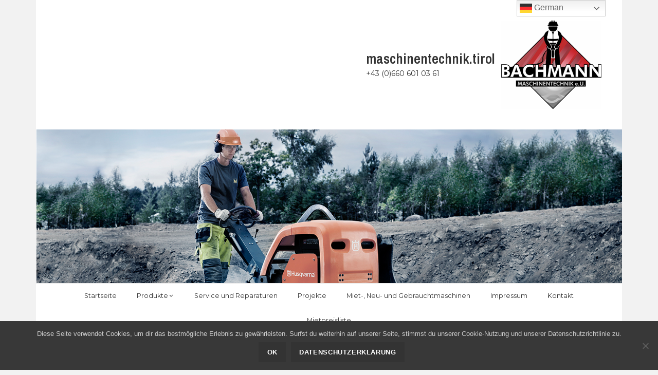

--- FILE ---
content_type: application/javascript
request_url: https://www.maschinentechnik.tirol/wp-content/plugins/classified-listing/assets/js/rtcl-public.min.js?ver=5.0.3
body_size: 70811
content:
(()=>{"use strict";function t(e){return t="function"==typeof Symbol&&"symbol"==typeof Symbol.iterator?function(t){return typeof t}:function(t){return t&&"function"==typeof Symbol&&t.constructor===Symbol&&t!==Symbol.prototype?"symbol":typeof t},t(e)}function e(t){return function(t){if(Array.isArray(t))return c(t)}(t)||function(t){if("undefined"!=typeof Symbol&&null!=t[Symbol.iterator]||null!=t["@@iterator"])return Array.from(t)}(t)||i(t)||function(){throw new TypeError("Invalid attempt to spread non-iterable instance.\nIn order to be iterable, non-array objects must have a [Symbol.iterator]() method.")}()}function a(t,e){var a=Object.keys(t);if(Object.getOwnPropertySymbols){var r=Object.getOwnPropertySymbols(t);e&&(r=r.filter((function(e){return Object.getOwnPropertyDescriptor(t,e).enumerable}))),a.push.apply(a,r)}return a}function r(t){for(var e=1;e<arguments.length;e++){var r=null!=arguments[e]?arguments[e]:{};e%2?a(Object(r),!0).forEach((function(e){o(t,e,r[e])})):Object.getOwnPropertyDescriptors?Object.defineProperties(t,Object.getOwnPropertyDescriptors(r)):a(Object(r)).forEach((function(e){Object.defineProperty(t,e,Object.getOwnPropertyDescriptor(r,e))}))}return t}function n(t,e){return function(t){if(Array.isArray(t))return t}(t)||function(t,e){var a=null==t?null:"undefined"!=typeof Symbol&&t[Symbol.iterator]||t["@@iterator"];if(null!=a){var r,n,i,c,l=[],s=!0,o=!1;try{if(i=(a=a.call(t)).next,0===e){if(Object(a)!==a)return;s=!1}else for(;!(s=(r=i.call(a)).done)&&(l.push(r.value),l.length!==e);s=!0);}catch(t){o=!0,n=t}finally{try{if(!s&&null!=a.return&&(c=a.return(),Object(c)!==c))return}finally{if(o)throw n}}return l}}(t,e)||i(t,e)||function(){throw new TypeError("Invalid attempt to destructure non-iterable instance.\nIn order to be iterable, non-array objects must have a [Symbol.iterator]() method.")}()}function i(t,e){if(t){if("string"==typeof t)return c(t,e);var a={}.toString.call(t).slice(8,-1);return"Object"===a&&t.constructor&&(a=t.constructor.name),"Map"===a||"Set"===a?Array.from(t):"Arguments"===a||/^(?:Ui|I)nt(?:8|16|32)(?:Clamped)?Array$/.test(a)?c(t,e):void 0}}function c(t,e){(null==e||e>t.length)&&(e=t.length);for(var a=0,r=Array(e);a<e;a++)r[a]=t[a];return r}function l(t,e){for(var a=0;a<e.length;a++){var r=e[a];r.enumerable=r.enumerable||!1,r.configurable=!0,"value"in r&&(r.writable=!0),Object.defineProperty(t,d(r.key),r)}}function s(t,e,a){return e&&l(t.prototype,e),a&&l(t,a),Object.defineProperty(t,"prototype",{writable:!1}),t}function o(t,e,a){return(e=d(e))in t?Object.defineProperty(t,e,{value:a,enumerable:!0,configurable:!0,writable:!0}):t[e]=a,t}function d(e){var a=function(e,a){if("object"!=t(e)||!e)return e;var r=e[Symbol.toPrimitive];if(void 0!==r){var n=r.call(e,a||"default");if("object"!=t(n))return n;throw new TypeError("@@toPrimitive must return a primitive value.")}return("string"===a?String:Number)(e)}(e,"string");return"symbol"==t(a)?a:a+""}const p=s((function t(){var a,i=this;!function(t,e){if(!(t instanceof e))throw new TypeError("Cannot call a class as a function")}(this,t),o(this,"onLoadUpdateParams",(function(){var t,e=new URL(window.location.href);if(null!==(t=i.options)&&void 0!==t&&t.items&&Array.isArray(i.options.items)){var a=i;i.options.items.map((function(t){if("price_range"===t.id){if(e.searchParams.has("filter_price")){var r=decodeURI(e.searchParams.get("filter_price"));r.includes(",")&&(r=r.split(",")),i.data.params.filter_price=r}}else if("radius_filter"===t.id)e.searchParams.has("center_lat")&&(i.data.params.center_lat=e.searchParams.get("center_lat")),e.searchParams.has("center_lng")&&(i.data.params.center_lng=e.searchParams.get("center_lng")),e.searchParams.has("geo_address")&&(i.data.params.geo_address=e.searchParams.get("geo_address")),e.searchParams.has("distance")&&(i.data.params.distancem=e.searchParams.get("distance"));else if(a.withOutFilterPrefix.includes(t.id))e.searchParams.has(t.id)?i.data.params[t.id]=decodeURI(e.searchParams.get(t.id)).split(","):t.selected&&(a.initLoading=!1,i.data.params[t.id]=Array.isArray(t.selected)?t.selected:e.searchParams.get(t.selected).split(","),i.addParam(t.id,i.data.params[t.id],!0));else{var n=null;if(["location","category","tag"].includes(t.id)&&Array.isArray(rtcl.activeTerms)&&rtcl.activeTerms.length&&(n=rtcl.activeTerms.find((function(e){return e.taxonomy.replace("rtcl_","")===t.id})))){var c,l="filter_"+t.id;e.searchParams.has(l)?((c=decodeURI(e.searchParams.get(l)).split(",")).push(n.term_id),i.addParam(l,n.term_id,!0)):(c=[n.term_id],i.addParam(l,n.term_id,!0)),i.data.params[l]=c}else{var s="filter_"+t.id;if(e.searchParams.has(s))i.data.params[s]=["checkbox","radio"].includes(t.type)?decodeURI(e.searchParams.get(s)).split(","):e.searchParams.get(s);else if(t.selected)a.initLoading=!1,["checkbox","radio"].includes(t.type)?(i.data.params[t.id]=Array.isArray(t.selected)?t.selected:e.searchParams.get(t.selected).split(","),i.addParam(t.id,i.data.params[t.id],!0)):(i.data.params[t.id]=e.searchParams.get(t.selected),i.addParam(t.id,i.data.params[t.id]));else if("ad_type"===t.id&&e.searchParams.has("filters[ad_type]")){a.initLoading=!1;var o=e.searchParams.get("filters[ad_type]");i.data.params[s]=o,i.addParam(s,o)}}}}))}e.searchParams.has("page")&&(i.data.params.page=e.searchParams.get("page")),e.searchParams.has("orderby")&&(i.data.params.orderby=e.searchParams.get("orderby")),e.searchParams.has("view")&&(i.data.params.view=e.searchParams.get("view")),e.searchParams.has("q")&&(i.data.params.q=e.searchParams.get("q")),Array.from(e.searchParams).map((function(t){var a=n(t,2),r=a[0],c=a[1];r.startsWith("cf_")&&((c=decodeURI(e.searchParams.get(r))).includes(",")&&(c=c.split(",")),i.data.params[r]=c)})),i.renderActiveFilter()})),o(this,"init",(function(){i.$(i.filterWraperClass).length&&(i.onLoadUpdateParams(),i.handleEvents(),i.loadAjaxData(),i.priceRangeSliderInit(),i.radiusDistanceSliderInit(),i.dateInit(),i.loadInitData())})),o(this,"loadInitData",(function(){if(i.isArchive&&(i.$(i.archivePaginationClass).remove(),i.$(i.noListingFoundClass).remove()),i.isTaxArchive){var t=i.$("body").hasClass("tax-rtcl_category")?"rtcl-filter_category":i.$("body").hasClass("tax-rtcl_location")?"rtcl-filter_location":i.$("body").hasClass("tax-rtcl_tag")?"rtcl-filter_tag":"",e=i.$("body").find("."+t);if(e.length){var a=e.find(".rtcl-filter-content").data("options");if(a&&"checkbox"===a.field_type){var r=i.$('<div class="rtcl-show-all">'+rtclAjaxFilterObj.show_all+"</div>");r.on("click",(function(t){window.location.replace(rtclAjaxFilterObj.listings_archive_url)})),e.append(r)}}}i.callAjax()})),o(this,"scrollToTop",(function(){if(i.$(i.filterContainerClass).hasClass("no-scroll-mode"))return!1;var t=parseInt(rtclAjaxFilterObj.filter_scroll_offset,10),e=isNaN(t)?50:t,a=i.$(i.filterContainerClass).parent().offset().top-e;i.smoothScrollTo(a,1200)})),o(this,"handleEvents",(function(){i.$(i.filterContainerClass).on("click",".rtcl-reset",(function(t){t.stopPropagation();var e=i.$(t.currentTarget).closest(".rtcl-ajax-filter-item"),a=e.find(".rtcl-filter-content"),r=a.data("options");e.hasClass("rtcl-filter_radius_filter")?(e.removeClass("is-active"),i.reset=!0,i.$(document).trigger("rtcl_ajax_filter_reset_radius_distance"),i.$(document).trigger("rtcl_ajax_filter_update_params")):e.hasClass("rtcl-filter_price_range")?(i.reset=!0,i.$(document).trigger("rtcl_ajax_filter_reset_price_range"),i.$(document).trigger("rtcl_ajax_filter_update_params")):e.hasClass("rtcl-filter_rating")?(e.removeClass("is-active"),a.find(".rtcl-filter-ratings-item").removeClass("selected"),i.removeParam(r.name),i.$(document).trigger("rtcl_ajax_filter_update_params")):(i.removeParam(r.name),e.removeClass("is-active"),a.find("input.rtcl-filter-number-field, input.rtcl-filter-date-field, input.rtcl-filter-text-field").val(""),i.$(document).trigger("rtcl_ajax_filter_update_params"))})).on("click",".rtcl-more-less-btn",(function(t){var e=i.$(t.currentTarget),a=e.closest(".rtcl-ajax-filter-data");e.hasClass("active")?(a.find(".rtcl-ajax-filter-data-item.hideAble").removeClass("active"),e.removeClass("active")):(a.find(".rtcl-ajax-filter-data-item.hideAble").addClass("active"),e.addClass("active"))})).on("change","input.rtcl-filter-checkbox, select.rtcl-filter-select-item",i.handleFilter).on("click",".rtcl-filter-ratings-item",i.handleFilter).on("click",".rtcl-ajax-filter-data.filter-list .is-parent.has-sub .rtcl-load-sub-list",i.loadSubListData),i.$(".rtcl-listings-actions .rtcl-view-switcher a.rtcl-view-trigger",document).on("click",(function(t){t.preventDefault();var e=i.$(t.currentTarget).data("type")||"list";i.addParam("view",e),location.replace(location.href)})),i.$("body").off("change",".rtcl-ordering select.orderby"),i.$(".rtcl-listings-actions .rtcl-ordering select.orderby",document).off("change").on("change",(function(t){var e=i.$(t.currentTarget).val();delete i.data.params.page,i.removeParam("page"),e?(i.data.params.orderby=e,i.addParam("orderby",e)):(delete i.data.params.orderby,i.removeParam("orderby")),i.$(document).trigger("rtcl_ajax_filter_update_params")})),i.$(document).on("keyup",".rtcl-ajax-filter-item .rtcl-ajax-filter-text input[type=text]",i.handleFilter).on("keyup",".rtcl-ajax-filter-item .rtcl-filter-number-field-wrap input[type=number]",i.handleFilter).on("click",".rtcl-ajax-filter-text .rtcl-clear-text",(function(t){var e=i.$(t.currentTarget),a=e.closest(".rtcl-ajax-filter-item"),r=e.closest(".rtcl-filter-content"),n=e.closest(".rtcl-ajax-filter-text").find("input[type=text]"),c=r.data("options");a.removeClass("is-active"),n.val("");var l=c.filter_key||c.name;l&&i.data.params[l]&&(delete i.data.params[l],i.$(document).trigger("rtcl_ajax_filter_update_params"))})).on("click",".rtcl-ajax-pagination-container .rtcl-ajax-pagination-item.page-item:not(.active)",i.handlePagination).on("click",".rtcl-active-filters-container .rtcl-clear-filters",i.resetFilter).on("click",".rtcl-active-filters-container .af-items .afi",i.removeFilterItem).on("click",i.filterTitleWrapClass,(function(t){var e=i.$(t.currentTarget).closest(".rtcl-ajax-filter-item"),a=e.find(".rtcl-filter-content");e.hasClass("is-open")?a.slideUp((function(){e.removeClass("is-open")})):a.slideDown((function(){e.addClass("is-open")}))})).on("rtcl_ajax_filter_update_params",(function(t,e){delete i.data.params.page,i.removeParam("page"),i.callAjax()})).on("rtcl_ajax_filter_reset",(function(){i.reset=!0,i.$(i.filterContainerClass).find("input.rtcl-filter-checkbox").prop("checked",!1).end().find("select.rtcl-filter-select-item").val("").end().find("input.rtcl-filter-text-field").val("").closest(".rtcl-ajax-filter-item").removeClass("is-active").end().end().find(".rtcl-geo-address-field input").val("").closest(".rtcl-ajax-filter-item").removeClass("is-active").end().end().find(".rtcl-filter_rating").removeClass("is-active").find(".rtcl-filter-ratings .rtcl-filter-ratings-item").removeClass("selected"),i.$(".rtcl-filter-text-field",".rtcl-ajax-filter-date-field",document).val("").closest(".rtcl-ajax-filter-item").removeClass("is-active"),i.$(".rtcl-number-field-wrap input",document).val("").closest(".rtcl-ajax-filter-item").removeClass("is-active"),i.$(document).trigger("rtcl_ajax_filter_reset_price_range"),i.$(document).trigger("rtcl_ajax_filter_reset_radius_distance"),i.callAjax()})).on("rtcl_map_retrieve_geocode",(function(t,e){if(e.target){var a=i.$(e.target).closest(".rtcl-filter_radius_filter"),n=a.find(".rtcl-radius-distance-slider");if(a.length&&n.length){var c=n[0].noUiSlider.get(),l=Number(c);i.data.params=r(r({},i.data.params),{},{center_lat:e.lat,center_lng:e.lng,distance:l}),i.addParam("center_lat",e.lat),i.addParam("center_lng",e.lng),i.addParam("distance",l),i.addParam("geo_address",e.address),a.addClass("is-active"),i.$(document).trigger("rtcl_ajax_filter_update_params",[i.data.params])}}}))})),o(this,"loadSubListData",(function(t){t.preventDefault();var e=jQuery(t.currentTarget),a=e.closest(".rtcl-ajax-filter-data-item"),r=e.closest(".rtcl-filter-content"),n=r.hasClass("rtcl-ajax"),c=r.data("options")||{},l=a.find("> .sub-list");a.hasClass("is-open")?l.slideUp((function(){a.removeClass("is-open")})):n&&c.taxonomy&&a.hasClass("has-sub")&&!a.hasClass("is-loaded")?r.hasClass("rtcl-loading")||(c.parent=a.data("id")||0,c.__rtcl_wpnonce=rtcl.__rtcl_wpnonce,c.action="rtcl_ajax_filter_get_sub_terms_html",i.$.ajax({url:rtcl.ajaxurl,type:"POST",dataType:"json",data:c,beforeSend:function(){r.rtclBlock()},success:function(t){a.append(t.data),r.rtclUnblock(),a.addClass("is-open is-loaded"),a.find("> .sub-list").slideDown("slow",(function(){jQuery(this).css("display","flex")}))},complete:function(){r.rtclUnblock()},error:function(t,e,a){console.error(a)}})):(l.slideDown(),a.addClass("is-open"))})),o(this,"loadAjaxData",(function(){i.$(i.filterContainerClass).find(".rtcl-ajax-filter-item .rtcl-filter-content.rtcl-ajax").each((function(t,e){var a,r=i.$(e),n=r.data("options")||{};n.action="rtcl_ajax_filter_get_sub_terms_html",n.__rtcl_wpnonce=rtcl.__rtcl_wpnonce,(null===(a=rtcl.listing_term)||void 0===a?void 0:a.taxonomy)===n.taxonomy&&Array.isArray(n.values)&&!n.values.includes(rtcl.listing_term.term_id.toString())&&n.values.push(rtcl.listing_term.term_id),i.$.ajax({url:rtcl.ajaxurl,type:"POST",dataType:"json",data:n,beforeSend:function(){r.rtclBlock()},success:function(t){r.html(t.data).rtclUnblock();r.closest(i.filterContainerClass)},complete:function(){r.rtclUnblock()},error:function(t,e,a){r.rtclUnblock(),500===e?console.error("Error while adding comment"):"timeout"===e&&console.error("Error: Server doesn't respond.")}})}))})),o(this,"addParam",(function(t,e,a){if(t)if(e){var r=new URL(window.location.href),n=e;if(r.searchParams.has(t)){var c=decodeURI(r.searchParams.get(t));a&&(n=Array.from(new Set(c.split(",")))).push(e)}i.data.params[t]=n,r.searchParams.set(t,Array.isArray(n)?n.join(","):n),window.history.pushState("",document.title,r.toString())}else i.removeParam(t)})),o(this,"removeParam",(function(t,e,a){if(t){var r=new URL(window.location.href);if(e&&a){var n=e;if(r.searchParams.has(t)){var c=decodeURI(r.searchParams.get(t));(n=Array.from(new Set(c.split(","))).filter((function(t){return t.toString()!==e.toString()}))).length?(i.data.params[t]=n,r.searchParams.set(t,Array.isArray(n)?n.join(","):n)):(delete i.data.params[t],r.searchParams.delete(t))}}else delete i.data.params[t],r.searchParams.delete(t);window.history.pushState("",document.title,r.toString())}})),o(this,"handleFilter",(function(t,e){if(!i.reset){var a=i.$(t.currentTarget),r=a.closest(".rtcl-ajax-filter-item"),n=a.closest(".rtcl-filter-content").data("options"),c=n.filter_key||n.name;if("change"===t.type){if(c){var l=t.currentTarget.value;"text"===t.currentTarget.type?l?(i.data.params[c]=l,r.addClass("is-active"),i.addParam(c,l)):(delete i.data.params[c],r.removeClass("is-active"),i.removeParam(c)):n&&["checkbox","radio"].includes(n.field_type)?t.currentTarget.checked?i.addParam(c,l,!0):i.removeParam(c,l,!0):i.addParam(c,l),i.$(document).trigger("rtcl_ajax_filter_update_params")}}else if("keyup"===t.type){if("INPUT"===t.currentTarget.tagName)if("number"===t.currentTarget.type&&r.find(".rtcl-filter-number-field-wrap").hasClass("min-max")){var s=i.$(t.currentTarget).closest(".rtcl-filter-number-field-wrap"),o=s.find("input.max").val()||null,d=s.find("input.min").val()||0;if("Enter"===t.key||13===t.keyCode){var p=[d,o];i.data.params[c]=p,i.addParam(c,p),i.$(document).trigger("rtcl_ajax_filter_update_params")}else d||o?s.addClass("is-active"):s.removeClass("is-active")}else{var u=t.currentTarget.value;"Enter"===t.key||13===t.keyCode?(i.data.params[c]=t.currentTarget.value,i.addParam(c,u),i.$(document).trigger("rtcl_ajax_filter_update_params")):u?r.addClass("is-active"):r.removeClass("is-active")}}else if("click"===t.type){var f=i.$(t.currentTarget);if(f.hasClass("rtcl-filter-ratings-item")){var m=parseFloat(f.data("id"));isNaN(m)||(f.closest(".rtcl-filter-ratings").find(".rtcl-filter-ratings-item").removeClass("selected"),f.addClass("selected"),r.addClass("is-active"),i.addParam(c,m),i.$(document).trigger("rtcl_ajax_filter_update_params",[i.data.params]))}}}})),o(this,"dateInit",(function(){i.$.fn.daterangepicker&&i.$(".rtcl-filter-date-field",i.$(i.filterWraperClass)).each((function(t,e){var a,r=i.$(e),n=r.data("options")||{};(n=rtclFilter.apply("dateRangePickerOptions",n),window.innerWidth<=767)&&(n.opens=n.opens||"center",n.drops=n.drops||"auto",n.autoApply=null!==(a=n.autoApply)&&void 0!==a&&a);Array.isArray(n.invalidDateList)&&n.invalidDateList.length&&(n.isInvalidDate=function(t){return n.invalidDateList.includes(t.format(n.locale.format))}),r.daterangepicker(n),!1===n.autoUpdateInput&&(r.on("apply.daterangepicker",(function(t,e){var a,r=i.$(t.currentTarget),n=r.closest(".rtcl-ajax-filter-item"),c=r.closest(".rtcl-filter-content").data("options").name;e.singleDatePicker?(a=e.startDate.format(e.locale.format),r.val(a)):(a=e.startDate.format(e.locale.format)+e.locale.separator+e.endDate.format(e.locale.format),r.val(a)),i.addParam(c,a),i.data.params[c]=a,n.addClass("is-active"),i.$(document).trigger("rtcl_ajax_filter_update_params")})),r.on("cancel.daterangepicker",(function(t,e){i.$(t.currentTarget).val("")})))}))})),o(this,"priceRangeSliderInit",(function(){var t=i.$(i.filterContainerClass+" .rtcl-price-range-wrap");if(!t.length)return!1;var e=t.closest(".rtcl-ajax-filter-item");t.each((function(t,a){var n=i.$(a),c=n.find(".rtcl-price-range-slider"),l=c[0],s=n.find(".rtcl-range-slider-input-wrap"),o=s.find(".rtcl-range-slider-input.max"),d=s.find(".rtcl-range-slider-input.min"),p=parseInt(c.attr("data-max"),10)||5e4,u=parseInt(c.attr("data-min"),10)||0,f=parseInt(o.val(),10)||p,m=parseInt(d.val(),10)||u,h=parseInt(c.attr("data-step"),10)||1e3;noUiSlider.create(l,{range:{min:u,max:p},behaviour:"drag",connect:!0,start:[m,f],step:h});function g(t,e){var a=[null,null];a[t]=e,l.noUiSlider.set(a)}l.noUiSlider.on("update",(function(t,e){(0===e?d:o).val(Number(t[e]))})),l.noUiSlider.on("change",(function(t,a){if(!i.reset){e.addClass("is-active");var n=[Number(t[0]),Number(t[1])];i.data.params=r(r({},i.data.params),{},{filter_price:n}),i.addParam("filter_price",n.filter((function(t){return 0===t||t})).join(",")),i.$(document).trigger("rtcl_ajax_filter_update_params",[i.data.params])}})),i.$(document).on("rtcl_ajax_filter_reset_price_range",(function(){d.val(u).trigger("change"),o.val(p).trigger("change"),delete i.data.params.filter_price,i.removeParam("filter_price"),e.removeClass("is-active")})),s.find(".rtcl-range-slider-input").on("change",(function(t){var e=t.currentTarget.value;e=Number(e),e=parseInt(e,10),g(i.$(t.currentTarget).hasClass("min")?0:1,e);var a=l.noUiSlider.get();if(!i.reset){var n=[Number(a[0]),Number(a[1])];i.data.params=r(r({},i.data.params),{},{filter_price:n}),i.addParam("filter_price",n.filter((function(t){return t})).join(",")),i.$(document).trigger("rtcl_ajax_filter_update_params",[i.data.params])}})).on("keydown",(function(t){var e,a=l.noUiSlider.get(),r=jQuery(this).hasClass("min")?0:1,n=Number(a[r]),i=l.noUiSlider.steps()[r];switch(t.which){case 13:this.dirty&&(this.dirty=!1,this.trigger("change"));break;case 38:!1===(e=i[1])&&(e=1),null!==e&&(this.dirty=!0,g(r,n+e));break;case 40:!1===(e=i[0])&&(t=1),null!==e&&(this.dirty=!0,g(r,n-e))}})).on("blur",(function(){this.dirty&&jQuery(this).trigger("change"),this.dirty=!1}))}))})),o(this,"radiusDistanceSliderInit",(function(){var t=i.$(i.filterContainerClass+" .rtcl-radius-distance-slider-wrap");if(!t.length)return!1;var e=t.closest(".rtcl-ajax-filter-item");t.each((function(t,a){var n=i.$(a),c=n.find(".rtcl-radius-distance-slider"),l=c[0],s=(n.find(".rtcl-radius-distance-input"),parseInt(c.attr("data-default"),10)||30),o=parseInt(c.attr("data-current"),10)||s,d=parseInt(c.attr("data-max"),10)||300,p=parseInt(c.attr("data-min"),10)||0,u=parseInt(c.attr("data-step"),10)||5;noUiSlider.create(l,{range:{min:p,max:d},behaviour:"drag",connect:[!0,!1],start:o,step:u});l.noUiSlider.on("change",(function(t,a){if(!i.reset&&i.data.params.center_lat&&i.data.params.center_lng){e.addClass("is-active");var n=Number(t[a]);i.data.params=r(r({},i.data.params),{},{distance:n}),i.addParam("distance",n),i.$(document).trigger("rtcl_ajax_filter_update_params",[i.data.params])}})),l.noUiSlider.on("update",(function(t,e){var a=Number(t[e]);n.find(".rtcl-range-value").text(a)})),i.$(document).on("rtcl_ajax_filter_reset_radius_distance",(function(){delete i.data.params.distance,delete i.data.params.center_lat,delete i.data.params.center_lng,delete i.data.params.geo_address,i.removeParam("distance"),i.removeParam("center_lat"),i.removeParam("center_lng"),i.removeParam("geo_address"),e.find(".rtcl-geo-address-input").val(""),e.removeClass("is-active"),l.noUiSlider.set([s,null])}))}))})),o(this,"callAjax",(function(){var t=i.$(i.filterWraperClass),e=i.$(i.listingsContainerClass);i.$.ajax({type:"POST",url:rtcl.ajaxurl,data:i.data,beforeSend:function(){t.rtclBlock(),e.rtclBlock()},success:function(t){t.success&&(i.data.params.page=t.data.pagination.current_page,i.renderData(r(r({},t.data),{},{actionData:i.data})),delete i.data.filterData.initLoad)},error:function(t,e,a){console.error(a)},complete:function(){t.rtclUnblock(),e.rtclUnblock(),i.reset=!1,i.initLoading=!1}})})),o(this,"removeFilterItem",(function(t){var e=i.$(t.currentTarget),a=e.data("item-id"),r=e.data("filter-name"),n=e.data("filter-value"),c=i.withOutFilterPrefix.includes(a)?i.$(".rtcl-ajax-filter-item.rtcl-"+a):i.$(".rtcl-ajax-filter-item.rtcl-filter_"+a),l=c.find(".rtcl-filter-content").data("options");if(c.length){var s=!1;"price_range"===a?(i.removeParam("filter_price"),i.reset=!0,i.$(document).trigger("rtcl_ajax_filter_reset_price_range"),s=!0):"radius_filter"===a?(i.removeParam("distance"),i.removeParam("center_lat"),i.removeParam("center_lng"),i.removeParam("geo_address"),i.reset=!0,i.$(document).trigger("rtcl_ajax_filter_reset_radius_distance"),s=!0):"rating"===a?(i.removeParam(r),c.removeClass("is-active"),c.find(".rtcl-filter-ratings-item").removeClass("selected"),s=!0):l&&(["checkbox","radio"].includes(l.field_type)?(i.removeParam(r,n,!0),c.find('input[value="'+n+'"]').prop("checked",!1)):"number"===l.field_type?(i.removeParam(r),c.removeClass("is-active"),c.find("input.rtcl-filter-number-field").val("")):(i.removeParam(r),c.find('input[name="'+r+'"], select[name="'+r+'"]').val(""),c.removeClass("is-active")),s=!0),s&&(delete i.data.params.page,i.removeParam("page"),i.$(document).trigger("rtcl_ajax_filter_update_params"))}})),o(this,"resetFilter",(function(){var t=i,e=i.data.params.view;i.data.params={},e&&(i.data.params.view=e);var a=new URL(window.location.href);i.options.items&&Array.isArray(i.options.items)&&i.options.items.map((function(e){if("price_range"===e.id)a.searchParams.delete("filter_price");else if("radius_filter"===e.id)a.searchParams.delete("center_lat"),a.searchParams.delete("center_lng"),a.searchParams.delete("geo_address"),a.searchParams.delete("distance");else{var r=t.withOutFilterPrefix.includes(e.id)?e.id:"filter_"+e.id;a.searchParams.delete(r)}})),a.searchParams.delete("page"),a.searchParams.delete("orderby"),a.searchParams.delete("q"),Array.from(a.searchParams).map((function(t){var e=n(t,1)[0];e.startsWith("cf_")&&a.searchParams.delete(e)})),window.history.pushState("",document.title,a.toString()),i.$(document).trigger("rtcl_ajax_filter_reset")})),o(this,"handlePagination",(function(t){var e;e="SPAN"===t.target.tagName?t.target.parentNode:t.target;var a=i.$(e).data("id")||1;i.data.params.page=a,i.addParam("page",a),i.scrollToTop(),i.callAjax()})),o(this,"renderData",(function(t){i.renderActiveFilter(t.active_filters),i.renderCfFilterItems(t.cf_items),i.renderListings(t.listings),i.renderPagination(t.pagination),i.renderResultCount(t.pagination),i.$(document).trigger("rtcl_ajax_filter_after_render",[t])})),o(this,"renderListings",(function(t){if(!i.isArchive||!i.initLoading||i.$(i.resultWrapClass).length){var e=i.$(document).find(i.listingsContainerClass);!e.length&&i.$(i.resultWrapClass).length&&(e=i.$('<div class="rtcl-ajax-listings"></div>'),i.$(i.resultWrapClass).append(e)),t?e.removeClass("no-listing-found"):(e.addClass("no-listing-found"),(t=i.$('<div class="rtcl-info no-listing-found"></div>')).text(rtclAjaxFilterObj.no_result_found)),e.html(t)}})),o(this,"renderCfFilterItems",(function(t){if(!i.initLoading){var e=i.$(i.cfWrapperClass);e.empty(),t&&Array.isArray(t)&&e.length&&(t.map((function(t){e.append(i.$(t.html))})),i.dateInit())}})),o(this,"renderActiveFilter",(function(t){var e=i.$('<div class="rtcl-active-filters-container"></div>');if(t&&Array.isArray(t)&&t.length){var a=i.$('<div class="rtcl-active-filters-wrap"></div>'),r=i.$('<div class="rtcl-active-filters"></div>');t.map((function(t){var e=i.$('<div class="rtcl-active-filter"><div class="af-name">'+t.label+'</div><div class="af-items"></div></div>');Object.keys(t.selected).map((function(a){var r=i.$('<div class="afi" data-item-id="'+t.itemId+'" data-filter-name="'+t.id+'"  data-filter-value="'+a+'">'+t.selected[a]+'<span class="rtcl-remove-filter"><i class="remove-icon"></i></span></div>');e.find(".af-items").append(r)})),r.append(e)}));var n=i.$('<div class="rtcl-clear-filters"><span class="icon-wrap"><i class="rtcl-icon rtcl-icon-trash"></i></span><span>'+rtclAjaxFilterObj.clear_all_filter+"</span></div>");a.append(r,n),e.append(a)}var c=i.$(document).find(".rtcl-active-filters-container");c.length?c.replaceWith(e):i.$(i.listingsContainerClass).length?e.insertBefore(i.$(i.listingsContainerClass)):i.$(i.resultWrapClass).length&&e.insertBefore(i.$(i.resultWrapClass).find(".rtcl-listings"))})),o(this,"range",(function(t,e){var a=e-t+1;return Array.from({length:a},(function(e,a){return a+t}))})),o(this,"getPageNumberArray",(function(t,a){var r=a,n="...";if(6>=r)return i.range(1,r);var c=Math.max(t-1,1),l=Math.min(t+1,r),s=c>2,o=l<r-2,d=1,p=r;if(!s&&o){var u=i.range(1,5);return[].concat(e(u),[n,r])}if(s&&!o){var f=i.range(r-5+1,r);return[d,n].concat(e(f))}if(s&&o){var m=i.range(c,l);return[d,n].concat(e(m),[n,p])}})),o(this,"renderPagination",(function(t){var e=i.$('<div class="rtcl-ajax-pagination-container"></div>');if(t&&t.pages>1){var a=i.getPageNumberArray(t.current_page,t.pages),r=i.$('<div class="rtcl-ajax-pagination-wrap"></div>'),n=i.$('<ul class="rtcl-ajax-pagination"></ul>');a.map((function(e,a){var r;"..."===e?r=i.$('<li class="rtcl-ajax-pagination-item dots"><span>&#8230;</span></li>'):(r=i.$('<li class="rtcl-ajax-pagination-item page-item" data-id="'+e+'"><span>'+e+"</span></li>"),e===t.current_page&&r.addClass("active")),n.append(r)})),r.append(n),e.append(r)}var c=i.$(document).find(".rtcl-ajax-pagination-container");c.length?c.replaceWith(e):i.$(i.listingsContainerClass).length?e.insertAfter(i.$(i.listingsContainerClass)):i.$(i.resultWrapClass).length&&e.insertAfter(i.$(i.resultWrapClass).find(i.listingsContainerClass))})),o(this,"renderResultCount",(function(t){var e=i.$(".rtcl-listings-actions");if(e.length){var a=e.find(".rtcl-result-count");if(!t.current_items||t.items<=t.per_page)a.text(rtclAjaxFilterObj.result_count.all.replace("%",t.items));else{var r=(t.current_page-1)*t.per_page,n="".concat(r+1,"–").concat(r+t.current_items);a.text(rtclAjaxFilterObj.result_count.part.replace("_",n).replace("%",t.items))}}})),o(this,"smoothScrollTo",(function(t,e){var a=window.scrollY||window.pageYOffset,r="now"in window.performance?performance.now():(new Date).getTime();requestAnimationFrame((function n(i){var c,l=i-r,s=Math.min(1,l/e),o=0===(c=s)?0:1===c?1:c<.5?Math.pow(2,20*c-10)/2:(2-Math.pow(2,-20*c+10))/2;window.scrollTo(0,a+(t-a)*o),s<1&&requestAnimationFrame(n)}))})),this.$=jQuery,this.filterWraperClass=".rtcl-widget-ajax-filter-wrapper",this.filterContainerClass=".rtcl-ajax-filter-wrap",this.filterTitleWrapClass=".rtcl-filter-title-wrap",this.resultWrapClass=".rtcl-ajax-filter-result-wrap",this.listingsContainerClass=".rtcl-ajax-listings",this.archivePaginationClass=".rtcl-pagination",this.noListingFoundClass=".no-listing-found",this.cfWrapperClass=".rtcl-ajax-filter-cf-wrap",this.options=this.$(this.filterWraperClass).data("options"),this.isTaxArchive=this.$("body").hasClass("tax-rtcl_category")||this.$("body").hasClass("tax-rtcl_location")||this.$("body").hasClass("tax-rtcl_tag"),this.isListingArchive=this.$("body").hasClass("post-type-archive-rtcl_listing"),this.isStoreSingle=this.$("body").hasClass("single-store"),this.isArchive=this.isListingArchive||this.isTaxArchive||this.isStoreSingle,this.store_id=this.$("body.single-store").find("#rtcl_store_id").val(),this.initLoading=!0,this.withOutFilterPrefix=["directory"],this.reset=!1,this.data={filterData:r(r({},this.options),{},{itemKeys:null===(a=this.options)||void 0===a||null===(a=a.items)||void 0===a?void 0:a.map((function(t){return t.id})),initLoad:!0}),params:{},is_listings:rtcl.is_listings,is_listing:rtcl.is_listing,listing_term:rtcl.listing_term,rtcl_store_id:this.store_id,activeTerms:rtcl.active_terms||[],hasMap:this.$(".rtcl-listings-sc-wrapper.has-map").length?1:"",action:"rtcl_ajax_filter_load_data",__rtcl_wpnonce:rtcl.__rtcl_wpnonce}}));!function(t){function e(t){var e,a,r=decodeURIComponent(window.location.search.substring(1)).split("&");for(a=0;a<r.length;a++)if((e=r[a].split("="))[0]===t)return void 0===e[1]||e[1]}t("body").on("init","#rating",(function(){t(".single-rtcl_listing #rating").hide().before('<p class="stars"><span><a class="star-1" href="#">1</a><a class="star-2" href="#">2</a><a class="star-3" href="#">3</a><a class="star-4" href="#">4</a><a class="star-5" href="#">5</a></span></p>')})).on("click","#respond p.stars a",(function(){var e=t(this),a=e.closest("#respond").find("#rating"),r=a.parent(".form-group"),n=e.closest(".stars");return a.val(e.text()),e.siblings("a").removeClass("active"),e.addClass("active"),n.addClass("selected"),r.removeClass("has-danger"),r.find(".with-errors").remove(),!1})).on("change",".rtcl-ordering select.orderby",(function(){t(this).closest("form").submit()})).on("click",".rtcl-animate",(function(e){e.preventDefault();var a=t(t(this).attr("href")).offset();t("html,body").stop().animate({scrollTop:a.top-120},500)})).on("input",".rtcl-password",(function(){var e=t(this),a=e.val(),r=e.parent(),n=r.find(".rtcl-pass-strength-result");if(n.length||(n=t('<div class="rtcl-pass-strength-result" />'),r.append(n)),n.removeClass("short bad good strong empty"),!a||""===a.trim()||a.trim().length<rtcl_validator.pw_min_length)n.addClass("empty").html("&nbsp;");else switch(rtclCheckPasswordStrength(a)){case-1:n.addClass("bad").html(rtcl_validator.pwsL10n.unknown);break;case 1:case 2:n.addClass("bad").html(rtcl_validator.pwsL10n.bad);break;case 3:case 4:n.addClass("good").html(rtcl_validator.pwsL10n.good);break;case 5:case 6:n.addClass("strong").html(rtcl_validator.pwsL10n.strong);break;default:n.addClass("short").html(rtcl_validator.pwsL10n.short)}})).on("click",".rtcl-toggle-pass",(function(){var e=t(this),a=e.parent().find("input"),r=e.hasClass("rtcl-icon-eye-off");a.length&&(r?(a.attr("type","text"),e.removeClass("rtcl-icon-eye-off").addClass("rtcl-icon-eye")):(a.attr("type","password"),e.removeClass("rtcl-icon-eye").addClass("rtcl-icon-eye-off")))})).on("input focusout","#rtcl-reg-confirm-password",(function(){var e=t(this);setTimeout((function(){var t=void 0!==e.attr("aria-invalid")&&"true"!=e.attr("aria-invalid");e.closest(".confirm-password-wrap").find(".rtcl-checkmark").toggle(e.val().length>0&&t)}),100)})).on("click",".rtcl-renew-btn",(function(e){e.preventDefault();var a=t(this),r=a.data("id")||0;if(!r)return toastr.error(rtcl_store.lng.error),!1;var n=a.parents(".rtcl-listing-item");return confirm(rtcl.confirm_text)&&t.ajax({url:rtcl.ajaxurl,type:"POST",data:{listingId:r,__rtcl_wpnonce:rtcl.__rtcl_wpnonce,action:"rtcl_ajax_renew_listing"},beforeSend:function(){n.rtclBlock()},success:function(t){t.success?(a.slideUp(),n.find(".rtcl-status-wrap .rtcl-status").html(t.data.status),n.find(".rtcl-expire-wrap .rtcl-expire").html(t.data.expire_at),toastr.success(t.data.message)):toastr.error(t.data),n.rtclUnblock()},error:function(t){n.rtclUnblock(),toastr.error("Server Error.")}}),!1})),t("#rating").trigger("init"),t("#rtcl-toggle-filter-mobile").on("click",(function(e){e.preventDefault(),t(this).closest(".rtcl-widget-filter-wrapper").find(".rtcl-widget-filter-class").toggle()})),t(document).on("click","#rtcl-resend-verify-link",(function(e){if(e.preventDefault(),confirm(rtcl.re_send_confirm_text)){var a=t(this).data("login"),r=t(this).parent();t.ajax({url:rtcl.ajaxurl,data:{action:"rtcl_resend_verify",user_login:a,__rtcl_wpnonce:rtcl.__rtcl_wpnonce},type:"POST",dataType:"JSON",beforeSend:function(){r.rtclBlock()},success:function(t){r.rtclUnblock(),alert(t.data.message)},error:function(t){r.rtclUnblock(),alert("Server Error!!!")}})}return!1})),t(document).on("click",".rtcl-payment-table-wrap .rtcl-payment-popup-link",(function(e){e.preventDefault();var a=t(this),r=a.closest(".rtcl-payment-history-wrap").find(".rtcl-popup-wrapper"),n=a.data("order-id"),i={action:"rtcl_payment_details_popup",__rtcl_wpnonce:rtcl.__rtcl_wpnonce,order_id:n};t.ajax({url:rtcl.ajaxurl,data:i,type:"POST",dataType:"JSON",beforeSend:function(){r.animate({opacity:0},10),r.removeClass("show")},success:function(t){t.success&&(r.find(".rtcl-popup-body").html(t.data.html),r.animate({opacity:1},300),r.addClass("show"))},error:function(t){console.log(t.errorText)}})})).on("click","#rtcl-report-abuse-modal-link",(function(e){e.preventDefault();var a=t(this).closest(".single-listing-custom-fields-action").find("#rtcl-report-abuse-modal");a.length&&(t("#rtcl-report-abuse-message").val(""),t("#rtcl-report-abuse-message-display").html(""),a.animate({opacity:1},300),a.addClass("show"))})).on("click",".rtcl-popup-close",(function(e){e.preventDefault();var a=t(this).closest(".rtcl-popup-wrapper");a.animate({opacity:0},300),setTimeout((function(){a.removeClass("show")}),500)})).on("click",".rtcl-MyAccount-open-menu",(function(e){e.preventDefault();var a=t(this),r=t(".rtcl-MyAccount-navigation"),n=t(".rtcl-MyAccount-content");a.hasClass("sidebar-open")?(r.css("left","-225px"),n.find(".sidebar-menu-opened").remove()):(r.css("left","0"),n.prepend('<div class="sidebar-menu-opened"></div>')),a.toggleClass("sidebar-open")})).on("click",".rtcl-MyAccount-content .sidebar-menu-opened",(function(e){var a=t(".rtcl-MyAccount-navigation"),r=t(".rtcl-MyAccount-open-menu");a.css("left","-225px"),t(this).remove(),r.removeClass("sidebar-open")})).on("click",".rtcl-ajax-filter-floating-mobile .rtcl-ajax-filter-open-filter",(function(e){e.preventDefault();var a=t(this).closest(".rtcl-ajax-filter-floating-mobile").closest(".rtcl-widget-ajax-filter-wrapper"),r=a.find(".rtcl-widget-ajax-filter-class"),n=t("body");a.hasClass("sidebar-filter-open")?(r.css("left","-265px"),n.find(".sidebar-ajax-filter-opened").remove()):(r.css("left","0"),n.prepend('<div class="sidebar-ajax-filter-opened"></div>')),a.toggleClass("sidebar-filter-open")})).on("click",".sidebar-ajax-filter-opened",(function(e){e.preventDefault();var a=t(".rtcl-widget-ajax-filter-class"),r=t(".rtcl-widget-ajax-filter-wrapper");a.css("left","-265px"),t(this).remove(),r.removeClass("sidebar-filter-open")})).on("click",".rtcl-my-listing-table .rtcl-actions-wrap .actions-dot",(function(e){t(".rtcl-my-listing-table").find(".rtcl-actions").removeClass("opened").addClass("closed"),t(this).closest(".rtcl-actions-wrap").find(".rtcl-actions").removeClass("closed").addClass("opened")})).on("click",(function(e){0===t(e.target).closest(".rtcl-actions-wrap").find(".rtcl-actions").length&&t(".rtcl-my-listing-table").find(".rtcl-actions").removeClass("opened")})).on("click",".rtcl-my-listings-table-toggle-info",(function(e){var a=t(this).closest("tr");a.find(".list-on-responsive").toggleClass("show"),a.find(".title-cell").toggleClass("showed-info")})),window.rtcl_make_checkout_request=function(e,a){var r=t(e),n=t("button[type=submit]",r),i=t("<div class='alert rtcl-response'></div>"),c=r.serialize();t.ajax({url:rtcl.ajaxurl,data:c,type:"POST",dataType:"JSON",beforeSend:function(){n.prop("disabled",!0),r.find(".alert.rtcl-response").remove(),r.rtclBlock()},success:function(t){n.prop("disabled",!1),r.rtclUnblock();var e="";t.success?(t.success_message.length&&t.success_message.map((function(t){e+="<p>"+t+"</p>"})),e&&i.removeClass("alert-danger").addClass("alert-success").html(e).appendTo(r)):(t.error_message.length&&t.error_message.map((function(t){e+="<p>"+t+"</p>"})),e&&i.removeClass("alert-success").addClass("alert-danger").html(e).appendTo(r)),"function"==typeof a?a(t):setTimeout((function(){t.redirect_url&&(window.location=t.redirect_url)}),600)},error:function(t){n.prop("disabled",!1),r.rtclUnblock(),"function"==typeof a&&a(t)}})},window.rtcl_on_recaptcha_load=function(){if(rtcl.recaptcha&&2===rtcl.recaptcha.v){rtcl.recaptcha.response={};var e={sitekey:rtcl.recaptcha.site_key},a=t("form.rtcl-login-form, form#rtcl-login-form");a.length&&-1!==t.inArray("login",rtcl.recaptcha.on)&&a.each((function(a,r){var n=t(r);n.data("reCaptchaId")||(n.find("#rtcl-login-g-recaptcha").length?n.data("reCaptchaId",grecaptcha.render(n.find("#rtcl-login-g-recaptcha")[0],e)):n.find(".rtcl-g-recaptcha-wrap").length&&n.data("reCaptchaId",grecaptcha.render(n.find(".rtcl-g-recaptcha-wrap")[0],e)))}));var r=t("form#rtcl-register-form, form.rtcl-register-form");r.length&&-1!==t.inArray("registration",rtcl.recaptcha.on)&&r.each((function(a,r){var n=t(r);n.data("reCaptchaId")||(n.find("#rtcl-registration-g-recaptcha").length?n.data("reCaptchaId",grecaptcha.render(n.find("#rtcl-registration-g-recaptcha")[0],e)):n.find(".rtcl-g-recaptcha-wrap").length&&n.data("reCaptchaId",grecaptcha.render(n.find(".rtcl-g-recaptcha-wrap")[0],e)))}));var n=t("form#rtcl-post-form");n.length&&-1!==t.inArray("listing",rtcl.recaptcha.on)&&(n.data("reCaptchaId")||(n.find("#rtcl-listing-g-recaptcha").length?n.data("reCaptchaId",grecaptcha.render(n.find("#rtcl-listing-g-recaptcha")[0],e)):n.find(".rtcl-g-recaptcha-wrap").length&&n.data("reCaptchaId",grecaptcha.render(n.find(".rtcl-g-recaptcha-wrap")[0],e))));var i=t("form.rtcl-contact-form, form#rtcl-contact-form");i.length&&-1!==t.inArray("contact",rtcl.recaptcha.on)&&i.each((function(a,r){var n=t(r);n.data("reCaptchaId")||(n.find("#rtcl-contact-g-recaptcha").length?n.data("reCaptchaId",grecaptcha.render(n.find("#rtcl-contact-g-recaptcha")[0],e)):n.find(".rtcl-g-recaptcha-wrap").length&&n.data("reCaptchaId",grecaptcha.render(n.find(".rtcl-g-recaptcha-wrap")[0],e)))}));var c=t("form.rtcl-report-abuse-form, form#rtcl-report-abuse-form");c.length&&-1!==t.inArray("report_abuse",rtcl.recaptcha.on)&&c.each((function(a,r){var n=t(r);n.data("reCaptchaId")||(n.find("#rtcl-report-abuse-g-recaptcha").length?n.data("reCaptchaId",grecaptcha.render(n.find("#rtcl-report-abuse-g-recaptcha")[0],e)):n.find(".rtcl-g-recaptcha-wrap").length&&n.data("reCaptchaId",grecaptcha.render(n.find(".rtcl-g-recaptcha-wrap")[0],e)))})),t(document).trigger("rtcl_recaptcha_loaded")}},t((function(){t("#rtcl-reg-confirm-password").on("cut copy paste",(function(t){t.preventDefault()})),t(".rtcl-delete-listing").on("click",(function(e){if(e.preventDefault(),confirm(rtcl.confirm_text)){var a=t(this),r=a.closest("tr"),n={action:"rtcl_delete_listing",post_id:parseInt(a.attr("data-id"),10),__rtcl_wpnonce:rtcl.__rtcl_wpnonce};n.post_id&&t.ajax({url:rtcl.ajaxurl,data:n,type:"POST",beforeSend:function(){r.rtclBlock()},success:function(e){r.rtclUnblock(),e.success&&r.animate({height:0,opacity:0},"slow",(function(){t(this).remove()}))},error:function(){r.rtclUnblock()}})}return!1})),t(".rtcl-delete-favourite-listing").on("click",(function(e){if(e.preventDefault(),confirm(rtcl.confirm_text)){var a=this,r=t(a),n={action:"rtcl_public_add_remove_favorites",post_id:parseInt(r.attr("data-id"),10),__rtcl_wpnonce:rtcl.__rtcl_wpnonce};n.post_id&&t.ajax({url:rtcl.ajaxurl,data:n,type:"POST",beforeSend:function(){t("<span class='rtcl-icon-spinner animate-spin'></span>").insertAfter(r)},success:function(e){e.target=a,r.next(".rtcl-icon-spinner").remove(),e.success&&r.closest("tr").animate({height:0,opacity:0},"slow",(function(){t(this).remove()})),t(document).trigger("rtcl.favorite",e)},error:function(e){t(document).trigger("rtcl.favorite.error",{action:"remove",post_id:n.post_id,target:a}),r.next(".rtcl-icon-spinner").remove()}})}return!1})),t("#rtcl-checkout-form").on("click",'input[name="pricing_id"]',(function(e){t(this).data("price")+0===0?(t("#rtcl-checkout-fields-wrap").slideUp(250),t("#rtcl-checkout-store-gateway").slideDown(250)):(t("#rtcl-checkout-fields-wrap").slideDown(250),t("#rtcl-checkout-store-gateway").slideUp(250))})).on("change",'input[name="payment_method"]',(function(e){var a=t("div.payment_box.payment_method_"+t(this).val());t(this).is(":checked")&&!a.is(":visible")&&(t("#rtcl-checkout-form div.payment_box").filter(":visible").slideUp(250),t(this).is(":checked")&&a.slideDown(250))})),t(".rtcl-media-upload-pp .rtcl-media-action").on("click","span.add",(function(){var e=t(this),a=t("<input type='file' style='position:absolute;left:-9999px' />");t("body").append(a),navigator.userAgent.match(/MSIE ([0-9]+)\./)?a.trigger("change"):a.trigger("click"),a.on("change",(function(){var a=t(this),r=e.parents(".rtcl-media-upload-pp"),n=t(".rtcl-media-item",r),i=new FormData,c=a[0].files[0],l=rtcl.image_allowed_type.map((function(t){return"image/"+t})),s=parseInt(rtcl.max_image_size);-1!==t.inArray(c.type,l)?c.size<=s?(i.append("pp",c),i.append("__rtcl_wpnonce",rtcl.__rtcl_wpnonce),i.append("action","rtcl_ajax_user_profile_picture_upload"),t.ajax({url:rtcl.ajaxurl,data:i,cache:!1,contentType:!1,processData:!1,type:"POST",beforeSend:function(){r.rtclBlock()},success:function(t){r.rtclUnblock(),t.error||(r.removeClass("no-media").addClass("has-media").parents(".rtcl-profile-picture-wrap").find(".rtcl-gravatar-wrap").hide(),n.html("<img class='rtcl-thumbnail' src='"+t.data.src+"'/>"))},error:function(t,e,a){r.rtclUnblock()}})):alert(rtcl.error_image_size):alert(rtcl.error_image_extension)}))})).on("click","span.remove",(function(){var e=t(this).parents(".rtcl-media-upload-pp"),a=t(".rtcl-media-item",e);confirm(rtcl.confirm_text)&&t.ajax({url:rtcl.ajaxurl,data:{action:"rtcl_ajax_user_profile_picture_delete",__rtcl_wpnonce:rtcl.__rtcl_wpnonce},type:"POST",beforeSend:function(){e.rtclBlock()},success:function(t){e.rtclUnblock(),t.error||(e.removeClass("has-media").addClass("no-media").parents(".rtcl-profile-picture-wrap").find(".rtcl-gravatar-wrap").show(),a.html(""))},error:function(t,a,r){e.rtclUnblock()}})})),t("#rtcl-change-password").on("change",(function(){t(this).is(":checked")?t(".rtcl-password-fields").show().find('input[type="password"]').attr("disabled",!1):t(".rtcl-password-fields").hide().find('input[type="password"]').attr("disabled","disabled")})).trigger("change"),t(".rtcl-require-login").on("click",(function(t){t.preventDefault(),alert(rtcl.user_login_alert_message)})),t(".rtcl-do-email").on("click","a",(function(e){e.preventDefault();var a=t(this).parents(".rtcl-do-email");return t("#rtcl-contact-form",a).slideToggle("slow"),!1})),t(document).on("click","a.rtcl-favourites",(function(e){e.preventDefault();var a=this,r=t(a),n={action:"rtcl_public_add_remove_favorites",post_id:parseInt(r.attr("data-id"),10),__rtcl_wpnonce:rtcl.__rtcl_wpnonce};n.post_id&&t.ajax({url:rtcl.ajaxurl,data:n,type:"POST",beforeSend:function(){t("<span class='rtcl-icon-spinner animate-spin'></span>").insertAfter(r)},success:function(e){e.target=a,r.next(".rtcl-icon-spinner").remove(),e.success&&r.replaceWith(e.html),t(document).trigger("rtcl.favorite",e)},error:function(e){t(document).trigger("rtcl.favorite.error",{action:"remove",post_id:n.post_id,target:a}),r.next(".rtcl-icon-spinner").remove()}})}));var a=function(e){this.$slider=e,this.slider=this.$slider.get(0),this.swiperSlider=this.slider.swiper||null,this.defaultOptions={breakpointsInverse:!0,observer:!0,navigation:{nextEl:this.$slider.find(".swiper-button-next").get(0),prevEl:this.$slider.find(".swiper-button-prev").get(0)}},this.slider_enabled="function"==typeof Swiper,this.options=Object.assign({},this.defaultOptions,this.$slider.data("options")||{}),this.initSlider=function(){this.slider_enabled&&(this.options.rtl&&this.$slider.attr("dir","rtl"),this.swiperSlider?(this.swiperSlider.parents=this.options,this.swiperSlider.update()):this.swiperSlider=new Swiper(this.$slider.get(0),this.options))},this.imagesLoaded=function(){var e=this;if(!t.isFunction(t.fn.imagesLoaded)||t.fn.imagesLoaded.done)return this.$slider.trigger("rtcl_slider_loading",this),void this.$slider.trigger("rtcl_slider_loaded",this);this.$slider.imagesLoaded().progress((function(t,a){e.$slider.trigger("rtcl_slider_loading",[e])})).done((function(t){e.$slider.trigger("rtcl_slider_loaded",[e])}))},this.start=function(){var t=this;this.$slider.on("rtcl_slider_loaded",this.init.bind(this)),setTimeout((function(){t.imagesLoaded()}),1)},this.init=function(){this.initSlider()},this.start()};t.fn.rtcl_slider=function(){return new a(this),this},t(".rtcl-carousel-slider").each((function(){t(this).rtcl_slider()})),t(".rtcl-terms").on("change","select",(function(e){e.preventDefault();var a=t(this),r=a.data("taxonomy"),n=a.data("parent"),i=a.val(),c=a.find(":selected").attr("data-slug")||"",l=a.attr("class"),s=a.closest(".rtcl-terms").find("input.rtcl-term-hidden"),o=a.closest(".rtcl-terms").find("input.rtcl-term-hidden-value");if(s.val(i).attr("data-slug",c),o.val(c),a.parent().find("div:first").remove(),n!=i){a.parent().append('<div class="rtcl-spinner"><span class="rtcl-icon-spinner animate-spin"></span></div>');var d={action:"rtcl_child_dropdown_terms",taxonomy:r,parent:i,class:l,__rtcl_wpnonce:rtcl.__rtcl_wpnonce};t.post(rtcl.ajaxurl,d,(function(t){a.parent().find("div:first").remove(),t.success&&a.parent().append(t.data)}))}}));var r={active:null,target:null,loc:{items:[],selected:null,parents:[],text:rtcl.location_text},cat:{items:[],selected:null,parents:[],text:rtcl.category_text}};t(".rtcl-widget-search-form .rtcl-search-input-category").on("click",(function(){r.active="cat",r.target=t(this);var e=new RtclModal({footer:!1,wrapClass:"no-heading"});r.cat.items.length?(e.addModal(),e.content(i())):t.ajax({url:rtcl.ajaxurl,type:"POST",data:{action:"rtcl_get_all_cat_list_for_modal"},beforeSend:function(){e.addModal().addLoading()},success:function(t){e.removeLoading(),t.success&&(r.cat.items=t.categories,r.cat.selected=null,r.cat.parent=null,e.content(i()))},error:function(t){e.removeLoading(),e.content(rtcl_validator.server_error)}})})),t(".rtcl-widget-search-form .rtcl-search-input-location").on("click",(function(){r.active="loc",r.target=t(this);var e=new RtclModal({footer:!1,wrapClass:"no-heading"});r.loc.items.length?(e.addModal(),e.content(i())):t.ajax({url:rtcl.ajaxurl,type:"POST",data:{action:"rtcl_get_all_location_list_for_modal"},beforeSend:function(){e.addModal().addLoading()},success:function(t){e.removeLoading(),t.success?(r.loc.items=t.locations,r.loc.selected=null,r.loc.parent=null,e.content(i())):e.content(rtcl_validator.server_error)},error:function(t){e.removeLoading(),e.content(rtcl_validator.server_error)}})}));var n=t(".rtcl-widget-search-form .rtcl-autocomplete");function i(){var e=r.active,a=c(r[e].items),n=t('<div class="rtcl-ui-select-list-wrap"><h4>'+r[e].text+'</h4><div class="rtcl-select-action"></div><div class="rtcl-ui-select-list"></div></div>');return n.find(".rtcl-ui-select-list").append(a),n}function c(e){var a=t("<ul />");return e.forEach((function(e){var r=t('<a href="javascript:;" />'),n=t("<li />");e.hasOwnProperty("sub")&&n.addClass("has-sub"),e.hasOwnProperty("icon")&&r.html(e.icon),r.append(e.name),r.attr("data-item",JSON.stringify(l(e))),n.append(r),a.append(n)})),a}function l(t){var e=Object.assign({icon:"",sub:""},t);return delete e.icon,delete e.sub,e}t.fn.autocomplete&&n.length&&(n.autocomplete({minChars:2,search:function(e,a){t(e.target).parent().find(".rtcl-icon-spinner").length||t("<span class='rtcl-icon-spinner animate-spin'></span>").insertAfter(e.target)},response:function(e,a){t(e.target).parent().find(".rtcl-icon-spinner").remove()},source:function(e,a){e.location_slug=rtcl.rtcl_location||"",e.category_slug=rtcl.rtcl_category||"",e.type=t(this.element).data("type")||"listing",e.action="rtcl_inline_search_autocomplete",t.ajax({dataType:"json",type:"POST",url:rtcl.ajaxurl,data:e,success:a})},select:function(e,a){t(e.target).next("input").val(a.item.target).change()}}).data("ui-autocomplete")._renderItem=function(e,a){return t("<li />").data("item.autocomplete",a).append(a.label).appendTo(e)}),t(".rtcl-ajax-load").each((function(){var e=t(this),a=e.data("settings")||{};a.action="rtcl_ajax_taxonomy_filter_get_sub_level_html",a.__rtcl_wpnonce=rtcl.__rtcl_wpnonce,e.hasClass("have-query-var")?(a.query_var_location=e.attr("data-query-var-location"),a.query_var_category=e.attr("data-query-var-category"),a.query_var_tag=e.attr("data-query-var-tag")):(a.query_var_location="",a.query_var_category="",a.query_var_tag="");var r=new URLSearchParams(decodeURIComponent(window.location.search));if(r.size){var n={};r.forEach((function(t,e){if(t&&e.startsWith("filters[")){var a=e.replace("filters","");if((a=(a=a.replace(/^\[+/,"")).replace(/]$/,"")).includes("][")){var r=a.split("][");n=function(t,e,a,r){var n=e.slice(0,r),i=n.pop();return n.reduce((function(t,e){return t[e]=t[e]||{}}),t)[i]=a,t}(n,r,t)}else n[a]=t}})),Object.keys(n).length&&(a.filters=n)}t.ajax({url:rtcl.ajaxurl,type:"POST",dataType:"json",data:a,beforeSend:function(){e.rtclBlock()},success:function(t){e.html(t.data).rtclUnblock()},complete:function(){e.rtclUnblock()},error:function(t,a,r){if(e.rtclUnblock(),500===a)console.error("Error while adding comment");else if("timeout"===a)console.error("Error: Server doesn't respond.");else{var n=t.responseText.split("<p>")[1].split("</p>");console.error(n[0])}}})})),t(document).on("click",".rtcl-ui-select-list li.has-sub a",(function(e){e.preventDefault();var a,n=r.active,i=r[n].items,s=t(this),o=s.data("item"),d=s.parents(".rtcl-ui-select-list-wrap"),p=t(".rtcl-ui-select-list",d),u=t(".rtcl-select-action",d),f=t("h4",d),m=s.parents("ul"),h=parseInt(o.id,10);if(r[n].selected?(a=r[n].selected.sub.find((function(t){return t.id===h})),r[n].parent=r[n].selected.id):a=i.find((function(t){return t.id===h})),r[n].selected=a,a.parent&&r[n].parents.push(a.parent),a.hasOwnProperty("sub")&&a.sub.length){m.remove();var g=c(a.sub),v=rtcl.i18n.all_of_.replace("%s",a.name),_=t('<a href="javascript:;" />'),b=t("<li class='rtcl-ui-sl-all-of' />");a.hasOwnProperty("icon")&&_.html(a.icon),_.append(v);var y=JSON.parse(JSON.stringify(a));delete y.sub,_.attr("data-item",JSON.stringify(l(y)));var w=_.clone();if(b.append(_),g.prepend(b),p.html(g),f.find("span").length)f.find("span").html(w);else{var x=t('<span class="rtcl-icon-angle-right rtcl-selected-term-item" />').append(w);f.append(x)}u.html("<div class='go-back'>"+rtcl.i18n.go_back+"</div>")}})).on("click",".rtcl-select-action .go-back",(function(e){e.preventDefault();var a,n,i=r.active,s=t(this).parents(".rtcl-ui-select-list-wrap"),o=t(".rtcl-ui-select-list",s),d=t("h4",s),p=t(".rtcl-select-action",s),u=0;if(r[i].parents.length?(n=function(t,e){function a(t){return r.sub&&(r=r.sub),r.find((function(e){return t===e.id}))}var r=e;if(t.length)for(var n=0;n<t.length;n++)r=a(t[n]);return r}(r[i].parents,r[i].items),a=n.sub,r[i].parents.pop(),r[i].selected=n,u=1):(r[i].selected=null,a=r[i].items),o.html(""),o.append(c(a)),u){var f=t('<a href="javascript:;" />');if(f.append(n.name),f.attr("data-item",JSON.stringify(l(n))),d.find("span").length)d.find("span").html(f);else{var m=t('<span class="rtcl-icon-angle-right rtcl-selected-term-item" />').append(f);d.append(m)}}else d.find("span").remove(),p.find(".go-back").remove()})).on("click",".rtcl-ui-select-list li:not(.has-sub) a, .rtcl-selected-term-item a",(function(e){e.preventDefault();var a=t(this).data("item")||null;return a&&r.target.length&&(r.target.find(".search-input-label").text(a.name),r.target.find("input.rtcl-term-field").val(a.slug).change(),t("body > .rtcl-ui-modal").remove(),t("body").removeClass("rtcl-modal-open"),rtcl.popup_search_widget_auto_form_submission&&r.target.closest("form").submit()),!1})).on("click",".ul-list-group.is-parent > ul > li > a",(function(e){e.preventDefault();var a=t(this),r=a.parent("li"),n=r.parent("ul"),i=t(".col-md-6.sub-wrapper"),c=t("<li />"),l=r.find(".ul-list-group.is-sub").clone()||"",s=a.clone(),o=c.append(s);return l.find("ul").prepend(o),i.addClass("is-active"),i.html(l),n.find("> li").removeClass("is-active"),r.addClass("is-active"),!1})).on("click",".rtcl-filter-form .filter-list .is-parent.has-sub .arrow",(function(e){e.preventDefault();var a=t(this),r=a.closest("li"),n=a.closest(".ui-accordion-content"),i=n.hasClass("rtcl-ajax-load"),c=n.data("settings")||{},l=r.find("> ul.sub-list");r.hasClass("is-open")?l.slideUp((function(){r.removeClass("is-open")})):i&&c.taxonomy&&r.hasClass("has-sub")&&!r.hasClass("is-loaded")?n.hasClass("rtcl-loading")||(c.parent=r.data("id")||-1,c.action="rtcl_ajax_taxonomy_filter_get_sub_level_html",t.ajax({url:rtcl.ajaxurl,type:"POST",dataType:"json",data:c,beforeSend:function(){n.rtclBlock()},success:function(t){r.append(t.data),n.rtclUnblock(),l.slideDown(),r.addClass("is-open is-loaded")},complete:function(){n.rtclUnblock()},error:function(t,e,a){if(n.rtclUnblock(),500===e)console.error("Error while adding comment");else if("timeout"===e)console.error("Error: Server doesn't respond.");else{var r=t.responseText.split("<p>")[1].split("</p>");console.error(r[0])}}})):(l.slideDown(),r.addClass("is-open"))})).on("click","ul.filter-list.is-collapsed li.is-opener, ul.sub-list.is-collapsed li.is-opener, ul.ui-link-tree.is-collapsed li.is-opener",(function(){t(this).parent("ul").removeClass("is-collapsed").addClass("is-open")})).on("change",".rtcl-widget-search-form",(function(){var e=t(this),a=e.find("[name='rtcl_location']").val(),r=e.find("[name='rtcl_category']").val(),n=rtcl.rtcl_listing_base;a&&r?(n=n+rtcl.rtcl_category_base+"/"+r+"/"+rtcl.rtcl_location_base+"/"+a,e.attr("action",n)):a?(n=n+rtcl.rtcl_location_base+"/"+a,e.attr("action",n)):r?(n=n+rtcl.rtcl_category_base+"/"+r,e.attr("action",n)):e.attr("action",n)})),t("#rtcl-checkout-form").on("change","#billing_country, #billing_state, input[name='pricing_id']",(function(){var e=t(this).closest("#rtcl-checkout-form"),a=e.find("#billing_country").val(),r=e.find("#billing_state").val(),n=e.find("#billing_postcode").val(),i=e.find("#billing_city").val();rtcl.is_enable_tax&&function(e,a,r,n){var i=t(".rtcl-checkout-content"),c=i.find("#rtcl-checkout-form"),l=c.find("#rtcl-payment-overview"),s=c.find("input[name='type']").val(),o=c.find("input[name='pricing_id']:checked").val(),d="";t.ajax({type:"POST",url:rtcl.ajaxurl,data:{action:"rtcl_calculate_checkout_tax",country_code:e,state_code:a,postcode:r,city:n,type:s,pricing_id:o,__rtcl_wpnonce:rtcl.__rtcl_wpnonce},beforeSend:function(){i.rtclBlock()},success:function(e){if(i.rtclUnblock(),!e.error){var a=e.hasOwnProperty("available_tax")?e.available_tax:[];l.find(".cart-subtotal .checkout-price").text(e.pricing_price),l.find(".order-total .checkout-price").text(e.total_amount),Array.isArray(a)&&(l.find("tr.tax-rate td").html(""),t.each(a,(function(t,a){if(d+='<span class="price-amount">',d+='<span class="checkout-price-currency-symbol">'+rtcl.payment_currency_symbol+"</span>",d+='<span class="checkout-price">'+a.amount+"</span>",d+='<span class="checkout-tax-label">('+a.label+")</span>",d+="</span>",!e.enable_multiple_tax)return!1})),l.find("tr.tax-rate td").append(d))}},error:function(t,e){i.rtclUnblock()}})}(a,r,n,i)})),t(".rtcl-filter-form .ui-accordion-item, .rtcl-ajax-filter-form .ui-accordion-item").on("click",".ui-accordion-title",(function(){var e=t(this).parents(".ui-accordion-item"),a=t(".ui-accordion-content",e);e.hasClass("is-open")?a.slideUp((function(){e.removeClass("is-open")})):(a.slideDown(),e.addClass("is-open"))})),t(".rtcl-filter-form").on("click",".filter-submit-trigger",(function(e){var a,r,n=t(this);n.is(":checkbox")||(e.preventDefault(),r=(a=n.siblings("input")).prop("checked"),a.prop("checked",!r)),(n.is(":radio")||!n.is(":radio")&&n.siblings("input").is(":radio"))&&n.closest("form").submit()})),t(document).on("click",".reveal-phone",(function(e){var a=t(this),r=a.hasClass("rtcl-mobile");if(a.hasClass("revealed")){if(r){var n=a.attr("data-tel");n&&(window.location=n)}}else{e.preventDefault();var i=a.data("options")||{},c=a.find(".numbers"),l="",s="";if(i.safe_phone&&i.phone_hidden){var o=i.safe_phone.replace(rtcl.phone_number_placeholder,i.phone_hidden);l=t('<a class="revealed-phone-number" href="#" />').attr("href","tel:"+o).html('<i class="rtcl-icon rtcl-icon-phone"></i>').append(o),a.attr("data-tel","tel:"+o)}if(i.safe_whatsapp_number&&i.whatsapp_hidden){var d=i.safe_whatsapp_number.replace(rtcl.phone_number_placeholder,i.whatsapp_hidden);s=t('<a class="revealed-whatsapp-number" href="#" />').attr("href","https://wa.me/"+d.replace(/\D/g,"").replace(/^0+/,"")+"/?text="+rtcl.wa_message).html('<i class="rtcl-icon rtcl-icon-whatsapp"></i>').append(d)}c.html(l).append(s),a.addClass("revealed"),t.ajax({url:rtcl.ajaxurl,type:"POST",dataType:"json",data:{listing_id:a.attr("data-id"),action:"rtcl_phone_whatsapp_revealed",__rtcl_wpnonce:rtcl.__rtcl_wpnonce},success:function(t){console.log(t)},error:function(t){console.log(t)}})}})),t(document).on("click",".reveal-phone.revealed a.revealed-phone-number",(function(e){e.preventDefault();var a=t(this),r=a.closest(".reveal-phone.revealed");t.ajax({url:rtcl.ajaxurl,type:"POST",dataType:"json",data:{listing_id:r.attr("data-id"),action:"rtcl_phone_click",__rtcl_wpnonce:rtcl.__rtcl_wpnonce},success:function(t){t.success&&(window.location=a.attr("href"))},error:function(t){console.log(t)}})})),t(document).on("click",".reveal-phone.revealed a.revealed-whatsapp-number",(function(e){e.preventDefault();var a=t(this),r=a.closest(".reveal-phone.revealed");t.ajax({url:rtcl.ajaxurl,type:"POST",dataType:"json",data:{listing_id:r.attr("data-id"),action:"rtcl_whatsapp_click",__rtcl_wpnonce:rtcl.__rtcl_wpnonce},success:function(t){t.success&&(window.location=a.attr("href"))},error:function(t){console.log(t)}})}));var s=e("option")||"",o=e("gateway")||"";s?t("input[name='pricing_id'][value='"+s+"']").prop("checked",!0):t("input[name='pricing_id'][value='0']").prop("checked",!0),o&&t("label[for='gateway-"+o+"']").trigger("click"),rtclInitDateField()})),t.fn.validate&&(t("#rtcl-lost-password-form, #rtcl-password-reset-form").each((function(){t(this).validate()})),t("#rtcl-checkout-form").validate({submitHandler:function(e){return t(document.body).trigger("rtcl_before_checkout_request",[e]),rtcl_make_checkout_request(e),!1}}),t("form#rtcl-login-form, form.rtcl-login-form").each((function(){t(this).validate({submitHandler:function(e){var a=t(e);if(console.log(a.data("reCaptchaId")),rtcl.recaptcha&&"undefined"!=typeof grecaptcha&&rtcl.recaptcha.on&&-1!==t.inArray("login",rtcl.recaptcha.on)){if(2===rtcl.recaptcha.v&&void 0!==a.data("reCaptchaId")){var r=grecaptcha.getResponse(a.data("reCaptchaId"));console.log(r);var n=a.find("#rtcl-login-g-recaptcha-message");return n.html(""),0===r.length?(n.addClass("text-danger").html(rtcl.recaptcha.msg.invalid),grecaptcha.reset(a.data("reCaptchaId")),!1):!a.hasClass("rtcl-ajax-login")||(i(),!1)}if(3===rtcl.recaptcha.v)return grecaptcha.ready((function(){a.rtclBlock(),grecaptcha.execute(rtcl.recaptcha.site_key,{action:"login"}).then((function(t){return a.hasClass("rtcl-ajax-login")?(i(t),!1):(a.append('<input type="hidden" id="g-recaptcha-response" name="g-recaptcha-response" value="'+t+'" />'),a.append('<input type="hidden" name="rtcl-login" value="login" />'),a.off("submit").trigger("submit"),!0)}))})),!1}return!a.hasClass("rtcl-ajax-login")||(i(),!1);function i(r){var n=new FormData(e),i=n.get("username").trim(),c=n.get("password");n.delete("username"),n.delete("password"),n.set("username",rtclCipher(rtcl.__rtcl_wpnonce)(i)),n.set("password",rtclCipher(rtcl.__rtcl_wpnonce)(c)),r&&n.set("g-recaptcha-response",r),n.append("action","rtcl_login_request"),n.append("__rtcl_wpnonce",rtcl.__rtcl_wpnonce),t.ajax({url:rtcl.ajaxurl,type:"POST",dataType:"json",cache:!1,processData:!1,contentType:!1,data:n,beforeSend:function(){a.find(".rtcl-error").remove(),a.rtclBlock()},success:function(t){t.success?(toastr.success(t.data.message),a.append('<div class="rtcl-error alert alert-success" role="alert"><p>'+t.data.message+"</p></div>"),a[0].reset(),window.location.reload(!0)):(a.rtclUnblock(),toastr.error(t.data),a.append('<div class="rtcl-error alert alert-danger" role="alert"><p>'+t.data+"</p></div>"))},error:function(){a.rtclUnblock().append('<div class="rtcl-error alert alert-danger" role="alert"><p>'+rtcl_validator.messages.server_error+"</p></div>"),toastr.error(rtcl_validator.messages.server_error)}})}}})})),t("form#rtcl-register-form, form.rtcl-register-form").each((function(){t(this).validate({submitHandler:function(e){var a=t(e);if(rtcl.recaptcha&&"undefined"!=typeof grecaptcha&&rtcl.recaptcha.on&&-1!==t.inArray("registration",rtcl.recaptcha.on)){if(2===rtcl.recaptcha.v&&void 0!==a.data("reCaptchaId")){var r=grecaptcha.getResponse(a.data("reCaptchaId")),n=t("#rtcl-registration-g-recaptcha-message");return n.html(""),0===r.length?(n.addClass("text-danger").html(rtcl.recaptcha.msg.invalid),grecaptcha.reset(a.data("reCaptchaId")),!1):!a.hasClass("rtcl-ajax-registration")||(i(),!1)}if(3===rtcl.recaptcha.v)return grecaptcha.ready((function(){a.rtclBlock(),grecaptcha.execute(rtcl.recaptcha.site_key,{action:"registration"}).then((function(t){return a.hasClass("rtcl-ajax-registration")?(i(t),!1):(a.append('<input type="hidden" id="g-recaptcha-response" name="g-recaptcha-response" value="'+t+'" />'),a.append('<input type="hidden" name="rtcl-register" value="register" />'),a.off("submit").trigger("submit"),!0)}))})),!1}return!a.hasClass("rtcl-ajax-registration")||(i(),!1);function i(r){var n=new FormData(e);r&&n.append("g-recaptcha-response",r),n.append("action","rtcl_registration_request"),n.append("__rtcl_wpnonce",rtcl.__rtcl_wpnonce),t.ajax({url:rtcl.ajaxurl,type:"POST",dataType:"json",cache:!1,processData:!1,contentType:!1,data:n,beforeSend:function(){a.find(".rtcl-error").remove(),a.rtclBlock()},success:function(t){a.rtclUnblock(),t.success?(a.append('<div class="rtcl-error alert alert-success" role="alert"><p>'+t.data.message+"</p></div>"),a[0].reset(),t.data.redirect_url&&t.data.redirect_utl!==window.location.href&&(window.location=t.data.redirect_url+"?t="+(new Date).getTime())):a.append('<div class="rtcl-error alert alert-danger" role="alert"><p>'+t.data+"</p></div>")},error:function(){a.rtclUnblock().append('<div class="rtcl-error alert alert-danger" role="alert"><p>'+rtcl_validator.messages.server_error+"</p></div>")}})}}})})),t("form.rtcl-report-abuse-form, form#rtcl-report-abuse-form").each((function(){t(this).validate({submitHandler:function(e){var a=t(e);if(rtcl.recaptcha&&"undefined"!=typeof grecaptcha&&rtcl.recaptcha.on&&-1!==t.inArray("report_abuse",rtcl.recaptcha.on)){if(2===rtcl.recaptcha.v&&void 0!==a.data("reCaptchaId")){var r=grecaptcha.getResponse(a.data("reCaptchaId")),n=a.find("#rtcl-report-abuse-message-display");return n.html(""),0===r.length?(n.removeClass("text-success").addClass("text-danger").html(rtcl.recaptcha.msg.invalid),grecaptcha.reset(rtcl.recaptcha.response.report_abuse),!1):(i(r),!1)}if(3===rtcl.recaptcha.v)return grecaptcha.ready((function(){grecaptcha.execute(rtcl.recaptcha.site_key,{action:"reportAbuse"}).then((function(t){i(t)}))})),!1}return i(),!1;function i(r){var n=new FormData(e);n.append("action","rtcl_public_report_abuse"),n.append("post_id",rtcl.post_id||0),n.append("__rtcl_wpnonce",rtcl.__rtcl_wpnonce),r&&n.append("g-recaptcha-response",r);var i=a.find(".rtcl-btn.rtcl-btn-primary");t.ajax({url:rtcl.ajaxurl,data:n,dataType:"json",cache:!1,processData:!1,contentType:!1,type:"POST",beforeSend:function(){t('<span class="rtcl-icon-spinner animate-spin"></span>').insertAfter(i)},success:function(t){i.next(".rtcl-icon-spinner").remove(),t.success?(e.reset(),a.find("#rtcl-report-abuse-message-display").removeClass("text-danger").addClass("text-success").html(t.data.message),setTimeout((function(){a.parents("#rtcl-report-abuse-modal").removeClass("show")}),1500)):a.find("#rtcl-report-abuse-message-display").removeClass("text-success").addClass("text-danger").html(t.data.error),rtcl.recaptcha&&2===rtcl.recaptcha.v&&void 0!==a.data("reCaptchaId")&&grecaptcha.reset(a.data("reCaptchaId"))},error:function(e){t("#rtcl-report-abuse-message-display").removeClass("text-success").addClass("text-danger").html(e),i.next(".rtcl-icon-spinner").remove()}})}}})})),t("form.rtcl-contact-form, form#rtcl-contact-form").each((function(){t(this).validate({submitHandler:function(e){var a=t(e),r=a.find("#rtcl-contact-message-display"),n=a.data("reCaptchaId");if(rtcl.recaptcha&&"undefined"!=typeof grecaptcha&&rtcl.recaptcha.on&&-1!==t.inArray("contact",rtcl.recaptcha.on)){if(2===rtcl.recaptcha.v&&void 0!==n){var i=grecaptcha.getResponse(n);return r.html(""),0===i.length?(r.removeClass("text-success").addClass("text-danger").html(rtcl.recaptcha.msg.invalid),grecaptcha.reset(n),!1):(c(i),!1)}if(3===rtcl.recaptcha.v)return grecaptcha.ready((function(){a.rtclBlock(),grecaptcha.execute(rtcl.recaptcha.site_key,{action:"contact"}).then((function(t){a.rtclUnblock(),c(t)}))})),!1}return c(),!1;function c(i){var c=new FormData(e);i&&c.append("g-recaptcha-response",i),c.append("action","rtcl_public_send_contact_email"),c.append("post_id",rtcl.post_id||0),c.append("__rtcl_wpnonce",rtcl.__rtcl_wpnonce),t.ajax({url:rtcl.ajaxurl,type:"POST",dataType:"json",cache:!1,processData:!1,contentType:!1,data:c,beforeSend:function(){a.rtclBlock(),r.removeClass("d-block").html(""),t('<span class="rtcl-icon-spinner animate-spin"></span>').insertAfter(a.find(".btn"))},success:function(t){a.rtclUnblock(),a.find(".btn").next(".rtcl-icon-spinner").remove(),r.addClass("d-block"),t.success?(e.reset(),r.removeClass("text-danger").addClass("d-block text-success").html(t.data.message),0!==a.parent().data("hide")&&setTimeout((function(){a.slideUp()}),800)):r.removeClass("text-success").addClass("d-block text-danger").html(t.data.error),rtcl.recaptcha&&2===rtcl.recaptcha.v&&void 0!==n&&grecaptcha.reset(n)},error:function(t){a.rtclUnblock(),r.removeClass("text-success").addClass("d-block text-danger").html(t),a.find(".btn").next(".rtcl-icon-spinner").remove()}})}}})})),t("#rtcl-user-account").validate({submitHandler:function(e){var a=t(e),r=a.find("input[type=submit]"),n=a.find(".rtcl-response"),i=t("<div class='alert'></div>"),c=new FormData(e);c.append("action","rtcl_update_user_account"),c.append("__rtcl_wpnonce",rtcl.__rtcl_wpnonce),t.ajax({url:rtcl.ajaxurl,data:c,dataType:"json",cache:!1,processData:!1,contentType:!1,type:"POST",beforeSend:function(){a.addClass("rtcl-loading"),r.prop("disabled",!0),n.html(""),t('<span class="rtcl-icon-spinner animate-spin"></span>').insertAfter(r)},success:function(t){r.prop("disabled",!1).next(".rtcl-icon-spinner").remove(),a.removeClass("rtcl-loading"),t.success?(a.find("input[name=pass1]").val(""),a.find("input[name=pass2]").val(""),i.removeClass("alert-danger").addClass("alert-success").html(t.data.message).appendTo(n),setTimeout((function(){n.html("")}),1e3)):i.removeClass("alert-success").addClass("alert-danger").html(t.data.error).appendTo(n)},error:function(t){i.removeClass("alert-success").addClass("alert-danger").html(t.responseText).appendTo(n),r.prop("disabled",!1).next(".rtcl-icon-spinner").remove(),a.removeClass("rtcl-loading")}})}})),window.rtclInitDateField=function(){t.fn.daterangepicker&&t(".rtcl-date").each((function(){var e=t(this),a=e.data("options")||{};a=rtclFilter.apply("dateRangePickerOptions",a),Array.isArray(a.invalidDateList)&&a.invalidDateList.length&&(a.isInvalidDate=function(t){return a.invalidDateList.includes(t.format(a.locale.format))}),t(this).daterangepicker(a),!1===a.autoUpdateInput&&(e.on("apply.daterangepicker",(function(e,a){a.singleDatePicker?t(this).val(a.startDate.format(a.locale.format)):t(this).val(a.startDate.format(a.locale.format)+a.locale.separator+a.endDate.format(a.locale.format))})),e.on("cancel.daterangepicker",(function(e,a){t(this).val("")})))}))},t((function(){t(".rtcl-phone-reveal").on("click",(function(){var e;t(this).hasClass("revealed")&&((e=t(this).attr("href"))&&(window.location.href=e));if(t(this).hasClass("not-revealed")){t(this).removeClass("not-revealed").addClass("revealed");var a=t(this).data("phone");t(this).find("span").text(a)}return!1}));var e,a=t(".rtcl-user-ad-listing-wrapper");if(a.length){var r=t(".rtcl-listing-wrapper",a);(e=r.data("pagination")||{}).disable=!1,e.loading=!1,t(window).on("scroll load",(function(){!function(r){var n=a.offset().top+a.outerHeight(!0),i=t(window).scrollTop()+t(window).height();if(n<=i&&n+t(window).height()>i&&e.max_num_pages>e.current_page&&!e.loading&&!e.disable){var c={action:"rtcl_user_ad_load_more",current_page:e.current_page,max_num_pages:e.max_num_pages,found_posts:e.found_posts,posts_per_page:e.posts_per_page,user_id:rtcl.user_id};t.ajax({url:rtcl.ajaxurl,data:c,type:"POST",beforeSend:function(){e.loading=!0,t('<span class="rtcl-icon-spinner animate-spin"></span>').insertAfter(r)},success:function(t){r.next(".rtcl-icon-spinner").remove(),e.loading=!1,e.current_page=t.current_page,e.max_num_pages===t.current_page&&(e.disable=!0),t.complete&&t.html&&r.append(t.html)},error:function(t){e.loading=!1,r.next(".rtcl-icon-spinner").remove()}})}}(r)}))}}));var a=new p;t(document).ready((function(){a.init()})),t(window).on("resize load",(function(){t(".rtcl-equal-height").each((function(){var e=t(this).find(".equal-item");if(e.height("auto"),t(window).width()>767){var a=0;e.each((function(){var e=t(this).outerHeight();e>a&&(a=e)})),e.height(a+"px")}else e.height("auto")}))})).on("load",(function(){t(".rtcl-range-slider-input").on("input",(function(){t(this).parent().find("span.rtcl-range-value").text(this.value)}))})),t(document).on("rtcl.favorite",(function(e,a){var r=t(".rt-el-header-favourite-count").first(),n=t(".rt-el-header-favourite-count"),i=parseInt(r.text(),10);i=isNaN(i)?0:i,"added"===a.action?(i++,n.text(i)):"removed"===a.action&&(i--,n.text(i))})),t(document).on("rtcl.compare.added",(function(e,a){t(".rtcl-el-compare-count").text(a.current_listings)})),t(document).on("rtcl.compare.removed",(function(e,a){t(".rtcl-el-compare-count").text(a.current_listings)})),t(document).on("click",".rtcl-compare-btn-clear",(function(){t(".rtcl-el-compare-count").text("0")})),t(window).on("load",(function(){t(".builder-content").removeClass("content-invisible")}))}(jQuery)})();